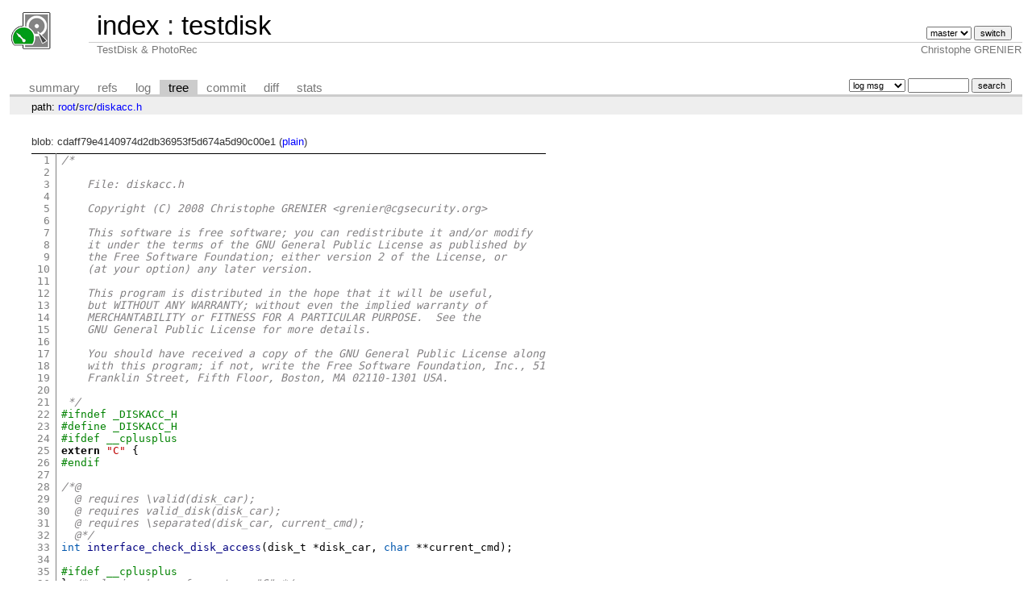

--- FILE ---
content_type: text/html; charset=UTF-8
request_url: https://git.cgsecurity.org/cgit/testdisk/tree/src/diskacc.h
body_size: 2089
content:
<!DOCTYPE html>
<html lang='en'>
<head>
<title>diskacc.h « src - testdisk - TestDisk &amp; PhotoRec</title>
<meta name='generator' content='cgit '/>
<meta name='robots' content='index'/>
<link rel='stylesheet' type='text/css' href='/cgit-data/cgit.css'/>
<link rel='shortcut icon' href='/favicon.png'/>
<link rel='alternate' title='Atom feed' href='https://git.cgsecurity.org/cgit/testdisk/atom/src/diskacc.h?h=master' type='application/atom+xml'/>
<link rel='vcs-git' href='https://git.cgsecurity.org/testdisk.git' title='testdisk Git repository'/>
</head>
<body>
<div id='cgit'><table id='header'>
<tr>
<td class='logo' rowspan='2'><a href='/cgit/'><img src='/logo_testdisk.png' alt='cgit logo'/></a></td>
<td class='main'><a href='/cgit/'>index</a> : <a title='testdisk' href='/cgit/testdisk/'>testdisk</a></td><td class='form'><form method='get'>
<select name='h' onchange='this.form.submit();'>
<option value='dev'>dev</option>
<option value='master' selected='selected'>master</option>
</select> <input type='submit' value='switch'/></form></td></tr>
<tr><td class='sub'>TestDisk &amp; PhotoRec</td><td class='sub right'>Christophe GRENIER</td></tr></table>
<table class='tabs'><tr><td>
<a href='/cgit/testdisk/'>summary</a><a href='/cgit/testdisk/refs/'>refs</a><a href='/cgit/testdisk/log/src/diskacc.h'>log</a><a class='active' href='/cgit/testdisk/tree/src/diskacc.h'>tree</a><a href='/cgit/testdisk/commit/src/diskacc.h'>commit</a><a href='/cgit/testdisk/diff/src/diskacc.h'>diff</a><a href='/cgit/testdisk/stats/src/diskacc.h'>stats</a></td><td class='form'><form class='right' method='get' action='/cgit/testdisk/log/src/diskacc.h'>
<select name='qt'>
<option value='grep'>log msg</option>
<option value='author'>author</option>
<option value='committer'>committer</option>
<option value='range'>range</option>
</select>
<input class='txt' type='search' size='10' name='q' value=''/>
<input type='submit' value='search'/>
</form>
</td></tr></table>
<div class='path'>path: <a href='/cgit/testdisk/tree/'>root</a>/<a href='/cgit/testdisk/tree/src'>src</a>/<a href='/cgit/testdisk/tree/src/diskacc.h'>diskacc.h</a></div><div class='content'>blob: cdaff79e4140974d2db36953f5d674a5d90c00e1 (<a href='/cgit/testdisk/plain/src/diskacc.h'>plain</a>)
<table summary='blob content' class='blob'>
<tr><td class='linenumbers'><pre><a id='n1' href='#n1'>1</a>
<a id='n2' href='#n2'>2</a>
<a id='n3' href='#n3'>3</a>
<a id='n4' href='#n4'>4</a>
<a id='n5' href='#n5'>5</a>
<a id='n6' href='#n6'>6</a>
<a id='n7' href='#n7'>7</a>
<a id='n8' href='#n8'>8</a>
<a id='n9' href='#n9'>9</a>
<a id='n10' href='#n10'>10</a>
<a id='n11' href='#n11'>11</a>
<a id='n12' href='#n12'>12</a>
<a id='n13' href='#n13'>13</a>
<a id='n14' href='#n14'>14</a>
<a id='n15' href='#n15'>15</a>
<a id='n16' href='#n16'>16</a>
<a id='n17' href='#n17'>17</a>
<a id='n18' href='#n18'>18</a>
<a id='n19' href='#n19'>19</a>
<a id='n20' href='#n20'>20</a>
<a id='n21' href='#n21'>21</a>
<a id='n22' href='#n22'>22</a>
<a id='n23' href='#n23'>23</a>
<a id='n24' href='#n24'>24</a>
<a id='n25' href='#n25'>25</a>
<a id='n26' href='#n26'>26</a>
<a id='n27' href='#n27'>27</a>
<a id='n28' href='#n28'>28</a>
<a id='n29' href='#n29'>29</a>
<a id='n30' href='#n30'>30</a>
<a id='n31' href='#n31'>31</a>
<a id='n32' href='#n32'>32</a>
<a id='n33' href='#n33'>33</a>
<a id='n34' href='#n34'>34</a>
<a id='n35' href='#n35'>35</a>
<a id='n36' href='#n36'>36</a>
<a id='n37' href='#n37'>37</a>
<a id='n38' href='#n38'>38</a>
</pre></td>
<td class='lines'><pre><code><span class="hl com">/*</span>
<span class="hl com"></span>
<span class="hl com">    File: diskacc.h</span>
<span class="hl com"></span>
<span class="hl com">    Copyright (C) 2008 Christophe GRENIER &lt;grenier&#64;cgsecurity.org&gt;</span>
<span class="hl com">  </span>
<span class="hl com">    This software is free software; you can redistribute it and/or modify</span>
<span class="hl com">    it under the terms of the GNU General Public License as published by</span>
<span class="hl com">    the Free Software Foundation; either version 2 of the License, or</span>
<span class="hl com">    (at your option) any later version.</span>
<span class="hl com">  </span>
<span class="hl com">    This program is distributed in the hope that it will be useful,</span>
<span class="hl com">    but WITHOUT ANY WARRANTY; without even the implied warranty of</span>
<span class="hl com">    MERCHANTABILITY or FITNESS FOR A PARTICULAR PURPOSE.  See the</span>
<span class="hl com">    GNU General Public License for more details.</span>
<span class="hl com">  </span>
<span class="hl com">    You should have received a copy of the GNU General Public License along</span>
<span class="hl com">    with this program; if not, write the Free Software Foundation, Inc., 51</span>
<span class="hl com">    Franklin Street, Fifth Floor, Boston, MA 02110-1301 USA.</span>
<span class="hl com"></span>
<span class="hl com"> */</span>
<span class="hl ppc">#ifndef _DISKACC_H</span>
<span class="hl ppc">#define _DISKACC_H</span>
<span class="hl ppc">#ifdef __cplusplus</span>
<span class="hl kwc">extern</span> <span class="hl str">&quot;C&quot;</span> <span class="hl opt">{</span>
<span class="hl ppc">#endif</span>

<span class="hl com">/*&#64;</span>
<span class="hl com">  &#64; requires \valid(disk_car);</span>
<span class="hl com">  &#64; requires valid_disk(disk_car);</span>
<span class="hl com">  &#64; requires \separated(disk_car, current_cmd);</span>
<span class="hl com">  &#64;*/</span>
<span class="hl kwb">int</span> <span class="hl kwd">interface_check_disk_access</span><span class="hl opt">(</span>disk_t <span class="hl opt">*</span>disk_car<span class="hl opt">,</span> <span class="hl kwb">char</span> <span class="hl opt">**</span>current_cmd<span class="hl opt">);</span>

<span class="hl ppc">#ifdef __cplusplus</span>
<span class="hl opt">}</span> <span class="hl com">/* closing brace for extern &quot;C&quot; */</span>
<span class="hl ppc">#endif</span>
<span class="hl ppc">#endif</span>
</code></pre></td></tr></table>
</div> <!-- class=content -->
<div class='footer'>generated by <a href='https://git.zx2c4.com/cgit/about/'>cgit </a> (<a href='https://git-scm.com/'>git 2.34.1</a>) at 2025-11-14 13:31:28 +0000</div>
</div> <!-- id=cgit -->
</body>
</html>
